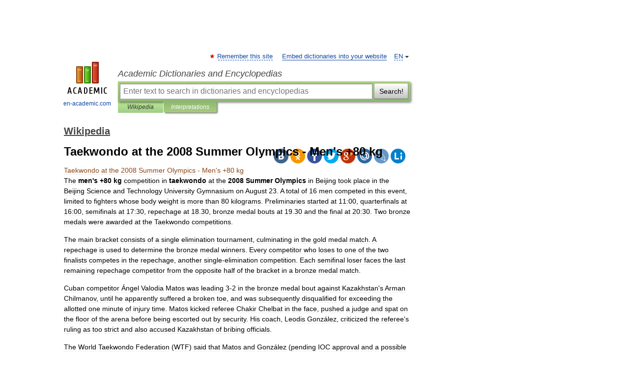

--- FILE ---
content_type: text/html; charset=UTF-8
request_url: https://en-academic.com/dic.nsf/enwiki/10774690
body_size: 9886
content:
<!DOCTYPE html>
<html lang="en">
<head>


	<meta http-equiv="Content-Type" content="text/html; charset=utf-8" />
	<title>Taekwondo at the 2008 Summer Olympics - Men&#039;s +80 kg</title>
	<meta name="Description" content="The men s +80 kg competition in taekwondo at the 2008 Summer Olympics in Beijing took place in the Beijing Science and Technology University Gymnasium on August 23. A total of 16 men competed in this event, limited to fighters whose body weight&amp;#8230;" />
	<!-- type: desktop C: ru  -->
	<meta name="Keywords" content="Taekwondo at the 2008 Summer Olympics - Men&#039;s +80 kg" />

 
	<!--[if IE]>
	<meta http-equiv="cleartype" content="on" />
	<meta http-equiv="msthemecompatible" content="no"/>
	<![endif]-->

	<meta name="viewport" content="width=device-width, initial-scale=1, minimum-scale=1">

	
	<meta name="rating" content="mature" />
    <meta http-equiv='x-dns-prefetch-control' content='on'>
    <link rel="dns-prefetch" href="https://ajax.googleapis.com">
    <link rel="dns-prefetch" href="https://www.googletagservices.com">
    <link rel="dns-prefetch" href="https://www.google-analytics.com">
    <link rel="dns-prefetch" href="https://pagead2.googlesyndication.com">
    <link rel="dns-prefetch" href="https://ajax.googleapis.com">
    <link rel="dns-prefetch" href="https://an.yandex.ru">
    <link rel="dns-prefetch" href="https://mc.yandex.ru">

    <link rel="preload" href="/images/Logo_en.png"   as="image" >
    <link rel="preload" href="/images/Logo_h_en.png" as="image" >

	<meta property="og:title" content="Taekwondo at the 2008 Summer Olympics - Men&#039;s +80 kg" />
	<meta property="og:type" content="article" />
	<meta property="og:url" content="https://en-academic.com/dic.nsf/enwiki/10774690" />
	<meta property="og:image" content="https://en-academic.com/images/Logo_social_en.png?3" />
	<meta property="og:description" content="The men s +80 kg competition in taekwondo at the 2008 Summer Olympics in Beijing took place in the Beijing Science and Technology University Gymnasium on August 23. A total of 16 men competed in this event, limited to fighters whose body weight&amp;#8230;" />
	<meta property="og:site_name" content="Academic Dictionaries and Encyclopedias" />
	<link rel="search" type="application/opensearchdescription+xml" title="Academic Dictionaries and Encyclopedias" href="//en-academic.com/dicsearch.xml" />
	<meta name="ROBOTS" content="ALL" />
	<link rel="next" href="https://en-academic.com/dic.nsf/enwiki/10774695" />
	<link rel="prev" href="https://en-academic.com/dic.nsf/enwiki/10774687" />
	<link rel="TOC" href="https://en-academic.com/contents.nsf/enwiki/" />
	<link rel="index" href="https://en-academic.com/contents.nsf/enwiki/" />
	<link rel="contents" href="https://en-academic.com/contents.nsf/enwiki/" />
	<link rel="canonical" href="https://en-academic.com/dic.nsf/enwiki/10774690" />

<!-- d/t desktop  -->

<!-- script async="async" src="https://www.googletagservices.com/tag/js/gpt.js"></script  -->
<script async="async" src="https://securepubads.g.doubleclick.net/tag/js/gpt.js"></script>

<script async type="text/javascript" src="//s.luxcdn.com/t/229742/360_light.js"></script>





<!-- +++++ ab_flag=1 fa_flag=2 +++++ -->

<style type="text/css">
div.hidden,#sharemenu,div.autosuggest,#contextmenu,#ad_top,#ad_bottom,#ad_right,#ad_top2,#restrictions,#footer ul + div,#TerminsNavigationBar,#top-menu,#lang,#search-tabs,#search-box .translate-lang,#translate-arrow,#dic-query,#logo img.h,#t-direction-head,#langbar,.smm{display:none}p,ul{list-style-type:none;margin:0 0 15px}ul li{margin-bottom:6px}.content ul{list-style-type:disc}*{padding:0;margin:0}html,body{height:100%}body{padding:0;margin:0;color:#000;font:14px Helvetica,Arial,Tahoma,sans-serif;background:#fff;line-height:1.5em}a{color:#0d44a0;text-decoration:none}h1{font-size:24px;margin:0 0 18px}h2{font-size:20px;margin:0 0 14px}h3{font-size:16px;margin:0 0 10px}h1 a,h2 a{color:#454545!important}#page{margin:0 auto}#page{min-height:100%;position:relative;padding-top:105px}#page{width:720px;padding-right:330px}* html #page{height:100%}#header{position:relative;height:122px}#logo{float:left;margin-top:21px;width:125px}#logo a.img{width:90px;margin:0 0 0 16px}#logo a.img.logo-en{margin-left:13px}#logo a{display:block;font-size:12px;text-align:center;word-break:break-all}#site-title{padding-top:35px;margin:0 0 5px 135px}#site-title a{color:#000;font-size:18px;font-style:italic;display:block;font-weight:400}#search-box{margin-left:135px;border-top-right-radius:3px;border-bottom-right-radius:3px;padding:4px;position:relative;background:#abcf7e;min-height:33px}#search-box.dic{background:#896744}#search-box table{border-spacing:0;border-collapse:collapse;width:100%}#search-box table td{padding:0;vertical-align:middle}#search-box table td:first-child{padding-right:3px}#search-box table td:last-child{width:1px}#search-query,#dic-query,.translate-lang{padding:6px;font-size:16px;height:18px;border:1px solid #949494;width:100%;box-sizing:border-box;height:32px;float:none;margin:0;background:white;float:left;border-radius:0!important}#search-button{width:70px;height:32px;text-align:center;border:1px solid #7a8e69;border-radius:3px;background:#e0e0e0}#search-tabs{display:block;margin:0 15px 0 135px;padding:0;list-style-type:none}#search-tabs li{float:left;min-width:70px;max-width:140px;padding:0 15px;height:23px;line-height:23px;background:#bde693;text-align:center;margin-right:1px}#search-box.dic + #search-tabs li{background:#C9A784}#search-tabs li:last-child{border-bottom-right-radius:3px}#search-tabs li a{color:#353535;font-style:italic;font-size:12px;display:block;white-space:nowrap;text-overflow:ellipsis;overflow:hidden}#search-tabs li.active{height:22px;line-height:23px;position:relative;background:#abcf7e;border-bottom-left-radius:3px;border-bottom-right-radius:3px}#search-box.dic + #search-tabs li.active{background:#896744}#search-tabs li.active a{color:white}#content{clear:both;margin:30px 0;padding-left:15px}#content a{text-decoration:underline}#content .breadcrumb{margin-bottom:20px}#search_sublinks,#search_links{margin-bottom:8px;margin-left:-8px}#search_sublinks a,#search_links a{padding:3px 8px 1px;border-radius:2px}#search_sublinks a.active,#search_links a.active{color:#000 !important;background:#bde693;text-decoration:none!important}.term{color:saddlebrown}@media(max-width:767px){.hideForMobile{display:none}#header{height:auto}#page{padding:5px;width:auto}#logo{float:none;width:144px;text-align:left;margin:0;padding-top:5px}#logo a{height:44px;overflow:hidden;text-align:left}#logo img.h{display:initial;width:144px;height:44px}#logo img.v{display:none}#site-title{padding:0;margin:10px 0 5px}#search-box,#search-tabs{clear:both;margin:0;width:auto;padding:4px}#search-box.translate #search-query{width:100%;margin-bottom:4px}#search-box.translate #td-search{overflow:visible;display:table-cell}ul#search-tabs{white-space:nowrap;margin-top:5px;overflow-x:auto;overflow-y:hidden}ul#search-tabs li,ul#search-tabs li.active{background:none!important;box-shadow:none;min-width:0;padding:0 5px;float:none;display:inline-block}ul#search-tabs li a{border-bottom:1px dashed green;font-style:normal;color:green;font-size:16px}ul#search-tabs li.active a{color:black;border-bottom-color:white;font-weight:700}ul#search-tabs li a:hover,ul#search-tabs li.active a:hover{color:black}#content{margin:15px 0}.h250{height:280px;max-height:280px;overflow:hidden;margin:25px 0 25px 0}
}</style>

	<link rel="shortcut icon" href="https://en-academic.com/favicon.ico" type="image/x-icon" sizes="16x16" />
	<link rel="shortcut icon" href="https://en-academic.com/images/icon.ico" type="image/x-icon" sizes="32x32" />
    <link rel="shortcut icon" href="https://en-academic.com/images/icon.ico" type="image/x-icon" sizes="48x48" />
    
    <link rel="icon" type="image/png" sizes="16x16" href="/images/Logo_16x16_transparent.png" />
    <link rel="icon" type="image/png" sizes="32x32" href="/images/Logo_32x32_transparent.png" />
    <link rel="icon" type="image/png" sizes="48x48" href="/images/Logo_48x48_transparent.png" />
    <link rel="icon" type="image/png" sizes="64x64" href="/images/Logo_64x64_transparent.png" />
    <link rel="icon" type="image/png" sizes="128x128" href="/images/Logo_128x128_transparent.png" />

    <link rel="apple-touch-icon" sizes="57x57"   href="/images/apple-touch-icon-57x57.png" />
    <link rel="apple-touch-icon" sizes="60x60"   href="/images/apple-touch-icon-60x60.png" />
    <link rel="apple-touch-icon" sizes="72x72"   href="/images/apple-touch-icon-72x72.png" />
    <link rel="apple-touch-icon" sizes="76x76"   href="/images/apple-touch-icon-76x76.png" />
    <link rel="apple-touch-icon" sizes="114x114" href="/images/apple-touch-icon-114x114.png" />
    <link rel="apple-touch-icon" sizes="120x120" href="/images/apple-touch-icon-120x120.png" />
  
    <!-- link rel="mask-icon" href="/images/safari-pinned-tab.svg" color="#5bbad5" -->
    <meta name="msapplication-TileColor" content="#00aba9" />
    <meta name="msapplication-config" content="/images/browserconfig.xml" />
    <meta name="theme-color" content="#ffffff" />

    <meta name="apple-mobile-web-app-capable" content="yes" />
    <meta name="apple-mobile-web-app-status-bar-style" content="black /">


<script type="text/javascript">
  (function(i,s,o,g,r,a,m){i['GoogleAnalyticsObject']=r;i[r]=i[r]||function(){
  (i[r].q=i[r].q||[]).push(arguments)},i[r].l=1*new Date();a=s.createElement(o),
  m=s.getElementsByTagName(o)[0];a.async=1;a.src=g;m.parentNode.insertBefore(a,m)
  })(window,document,'script','//www.google-analytics.com/analytics.js','ga');

  ga('create', 'UA-2754246-1', 'auto');
  ga('require', 'displayfeatures');

  ga('set', 'dimension1', 'Общая информация');
  ga('set', 'dimension2', 'article');
  ga('set', 'dimension3', '0');

  ga('send', 'pageview');

</script>


<script type="text/javascript">
	if(typeof(console) == 'undefined' ) console = {};
	if(typeof(console.log) == 'undefined' ) console.log = function(){};
	if(typeof(console.warn) == 'undefined' ) console.warn = function(){};
	if(typeof(console.error) == 'undefined' ) console.error = function(){};
	if(typeof(console.time) == 'undefined' ) console.time = function(){};
	if(typeof(console.timeEnd) == 'undefined' ) console.timeEnd = function(){};
	Academic = {};
	Academic.sUserLanguage = 'en';
	Academic.sDomainURL = 'https://en-academic.com/dic.nsf/enwiki/';
	Academic.sMainDomainURL = '//dic.academic.ru/';
	Academic.sTranslateDomainURL = '//translate.en-academic.com/';
	Academic.deviceType = 'desktop';
		Academic.sDictionaryId = 'enwiki';
		Academic.Lang = {};
	Academic.Lang.sTermNotFound = 'The term wasn\'t found'; 
</script>


<!--  Вариокуб -->
<script type="text/javascript">
    (function(e, x, pe, r, i, me, nt){
    e[i]=e[i]||function(){(e[i].a=e[i].a||[]).push(arguments)},
    me=x.createElement(pe),me.async=1,me.src=r,nt=x.getElementsByTagName(pe)[0],me.addEventListener("error",function(){function cb(t){t=t[t.length-1],"function"==typeof t&&t({flags:{}})};Array.isArray(e[i].a)&&e[i].a.forEach(cb);e[i]=function(){cb(arguments)}}),nt.parentNode.insertBefore(me,nt)})
    (window, document, "script", "https://abt.s3.yandex.net/expjs/latest/exp.js", "ymab");

    ymab("metrika.70309897", "init"/*, {clientFeatures}, {callback}*/);
    ymab("metrika.70309897", "setConfig", {enableSetYmUid: true});
</script>





</head>
<body>

<div id="ad_top">
<!-- top bnr -->
<div class="banner" style="max-height: 90px; overflow: hidden; display: inline-block;">


<div class="EAC_ATF_970"></div>

</div> <!-- top banner  -->




</div>
	<div id="page"  >








			<div id="header">
				<div id="logo">
					<a href="//en-academic.com">
						<img src="//en-academic.com/images/Logo_en.png" class="v" alt="en-academic.com" width="88" height="68" />
						<img src="//en-academic.com/images/Logo_h_en.png" class="h" alt="en-academic.com" width="144" height="44" />
						<br />
						en-academic.com					</a>
				</div>
					<ul id="top-menu">
						<li id="lang">
							<a href="#" class="link">EN</a>

							<ul id="lang-menu">

							<li><a href="//dic.academic.ru">RU</a></li>
<li><a href="//de-academic.com">DE</a></li>
<li><a href="//es-academic.com">ES</a></li>
<li><a href="//fr-academic.com">FR</a></li>
							</ul>
						</li>
						<!--li><a class="android" href="//dic.academic.ru/android.php">Android версия</a></li-->
						<!--li><a class="apple" href="//dic.academic.ru/apple.php">iPhone/iPad версия</a></li-->
						<li><a class="add-fav link" href="#" onClick="add_favorite(this);">Remember this site</a></li>
						<li><a href="//partners.academic.ru/partner_proposal.php" target="_blank">Embed dictionaries into your website</a></li>
						<!--li><a href="#">Forum</a></li-->
					</ul>
					<h2 id="site-title">
						<a href="//en-academic.com">Academic Dictionaries and Encyclopedias</a>
					</h2>

					<div id="search-box">
						<form action="/searchall.php" method="get" name="formSearch">

<table><tr><td id="td-search">

							<input type="text" name="SWord" id="search-query" required
							value=""
							title="Enter text to search in dictionaries and encyclopedias" placeholder="Enter text to search in dictionaries and encyclopedias"
							autocomplete="off">


<div class="translate-lang">
	<select name="from" id="translateFrom">
				<option value="xx">Все языки</option><option value="ru">Русский</option><option value="en" selected>Английский</option><option value="fr">Французский</option><option value="de">Немецкий</option><option value="es">Испанский</option><option disabled>────────</option><option value="gw">Alsatian</option><option value="al">Altaic</option><option value="ar">Arabic</option><option value="an">Aragonese</option><option value="hy">Armenian</option><option value="rp">Aromanian</option><option value="at">Asturian</option><option value="ay">Aymara</option><option value="az">Azerbaijani</option><option value="bb">Bagobo</option><option value="ba">Bashkir</option><option value="eu">Basque</option><option value="be">Belarusian</option><option value="bg">Bulgarian</option><option value="bu">Buryat</option><option value="ca">Catalan</option><option value="ce">Chechen</option><option value="ck">Cherokee</option><option value="cn">Cheyenne</option><option value="zh">Chinese</option><option value="cv">Chuvash</option><option value="ke">Circassian</option><option value="cr">Cree</option><option value="ct">Crimean Tatar language</option><option value="hr">Croatian</option><option value="cs">Czech</option><option value="da">Danish</option><option value="dl">Dolgan</option><option value="nl">Dutch</option><option value="mv">Erzya</option><option value="eo">Esperanto</option><option value="et">Estonian</option><option value="ev">Evenki</option><option value="fo">Faroese</option><option value="fi">Finnish</option><option value="ka">Georgian</option><option value="el">Greek</option><option value="gn">Guaraní</option><option value="ht">Haitian</option><option value="he">Hebrew</option><option value="hi">Hindi</option><option value="hs">Hornjoserbska</option><option value="hu">Hungarian</option><option value="is">Icelandic</option><option value="uu">Idioma urrumano</option><option value="id">Indonesian</option><option value="in">Ingush</option><option value="ik">Inupiaq</option><option value="ga">Irish</option><option value="it">Italian</option><option value="ja">Japanese</option><option value="kb">Kabyle</option><option value="kc">Karachay</option><option value="kk">Kazakh</option><option value="km">Khmer</option><option value="go">Klingon</option><option value="mm">Komi</option><option value="kv">Komi</option><option value="ko">Korean</option><option value="kp">Kumyk</option><option value="ku">Kurdish</option><option value="ky">Kyrgyz</option><option value="ld">Ladino</option><option value="la">Latin</option><option value="lv">Latvian</option><option value="ln">Lingala</option><option value="lt">Lithuanian</option><option value="jb">Lojban</option><option value="lb">Luxembourgish</option><option value="mk">Macedonian</option><option value="ms">Malay</option><option value="ma">Manchu</option><option value="mi">Māori</option><option value="mj">Mari</option><option value="mu">Maya</option><option value="mf">Moksha</option><option value="mn">Mongolian</option><option value="mc">Mycenaean</option><option value="nu">Nahuatl</option><option value="og">Nogai</option><option value="se">Northern Sami</option><option value="no">Norwegian</option><option value="cu">Old Church Slavonic</option><option value="pr">Old Russian</option><option value="oa">Orok</option><option value="os">Ossetian</option><option value="ot">Ottoman Turkish</option><option value="pi">Pāli</option><option value="pa">Panjabi</option><option value="pm">Papiamento</option><option value="fa">Persian</option><option value="pl">Polish</option><option value="pt">Portuguese</option><option value="qu">Quechua</option><option value="qy">Quenya</option><option value="ro">Romanian, Moldavian</option><option value="sa">Sanskrit</option><option value="gd">Scottish Gaelic</option><option value="sr">Serbian</option><option value="cj">Shor</option><option value="sz">Silesian</option><option value="sk">Slovak</option><option value="sl">Slovene</option><option value="sx">Sumerian</option><option value="sw">Swahili</option><option value="sv">Swedish</option><option value="tl">Tagalog</option><option value="tg">Tajik</option><option value="tt">Tatar</option><option value="th">Thai</option><option value="bo">Tibetan Standard</option><option value="tf">Tofalar</option><option value="tr">Turkish</option><option value="tk">Turkmen</option><option value="tv">Tuvan</option><option value="tw">Twi</option><option value="ud">Udmurt</option><option value="ug">Uighur</option><option value="uk">Ukrainian</option><option value="ur">Urdu</option><option value="uz">Uzbek</option><option value="vp">Veps</option><option value="vi">Vietnamese</option><option value="wr">Waray</option><option value="cy">Welsh</option><option value="sh">Yakut</option><option value="yi">Yiddish</option><option value="yo">Yoruba</option><option value="ya">Yupik</option>	</select>
</div>
<div id="translate-arrow"><a>&nbsp;</a></div>
<div class="translate-lang">
	<select name="to" id="translateOf">
				<option value="xx" selected>Все языки</option><option value="ru">Русский</option><option value="en">Английский</option><option value="fr">Французский</option><option value="de">Немецкий</option><option value="es">Испанский</option><option disabled>────────</option><option value="af">Afrikaans</option><option value="sq">Albanian</option><option value="ar">Arabic</option><option value="hy">Armenian</option><option value="az">Azerbaijani</option><option value="eu">Basque</option><option value="bg">Bulgarian</option><option value="ca">Catalan</option><option value="ch">Chamorro</option><option value="ck">Cherokee</option><option value="zh">Chinese</option><option value="cv">Chuvash</option><option value="hr">Croatian</option><option value="cs">Czech</option><option value="da">Danish</option><option value="nl">Dutch</option><option value="mv">Erzya</option><option value="et">Estonian</option><option value="fo">Faroese</option><option value="fi">Finnish</option><option value="ka">Georgian</option><option value="el">Greek</option><option value="ht">Haitian</option><option value="he">Hebrew</option><option value="hi">Hindi</option><option value="hu">Hungarian</option><option value="is">Icelandic</option><option value="id">Indonesian</option><option value="ga">Irish</option><option value="it">Italian</option><option value="ja">Japanese</option><option value="kk">Kazakh</option><option value="go">Klingon</option><option value="ko">Korean</option><option value="ku">Kurdish</option><option value="la">Latin</option><option value="lv">Latvian</option><option value="lt">Lithuanian</option><option value="mk">Macedonian</option><option value="ms">Malay</option><option value="mt">Maltese</option><option value="mi">Māori</option><option value="mj">Mari</option><option value="mf">Moksha</option><option value="mn">Mongolian</option><option value="no">Norwegian</option><option value="cu">Old Church Slavonic</option><option value="pr">Old Russian</option><option value="pi">Pāli</option><option value="pm">Papiamento</option><option value="fa">Persian</option><option value="pl">Polish</option><option value="pt">Portuguese</option><option value="qy">Quenya</option><option value="ro">Romanian, Moldavian</option><option value="sr">Serbian</option><option value="sk">Slovak</option><option value="sl">Slovene</option><option value="sw">Swahili</option><option value="sv">Swedish</option><option value="tl">Tagalog</option><option value="ta">Tamil</option><option value="tt">Tatar</option><option value="th">Thai</option><option value="tr">Turkish</option><option value="ud">Udmurt</option><option value="ug">Uighur</option><option value="uk">Ukrainian</option><option value="ur">Urdu</option><option value="vi">Vietnamese</option><option value="yo">Yoruba</option>	</select>
</div>
<input type="hidden" name="did" id="did-field" value="enwiki" />
<input type="hidden" id="search-type" name="stype" value="" />

</td><td>

							<button id="search-button">Search!</button>

</td></tr></table>

						</form>

						<input type="text" name="dic_query" id="dic-query"
						title="interactive contents" placeholder="interactive contents"
						autocomplete="off" >


					</div>
				  <ul id="search-tabs">
    <li data-search-type="-1" id="thisdic" ><a href="#" onclick="return false;">Wikipedia</a></li>
    <li data-search-type="0" id="interpretations" class="active"><a href="#" onclick="return false;">Interpretations</a></li>
  </ul>
				</div>

	
<div id="ad_top2"></div>	
			<div id="content">

  
  				<div itemscope itemtype="http://data-vocabulary.org/Breadcrumb" style="clear: both;">
  				<h2 class="breadcrumb"><a href="/contents.nsf/enwiki/" itemprop="url"><span itemprop="title">Wikipedia</span></a>
  				</h2>
  				</div>
  				<div class="content" id="selectable-content">
  					<div class="title" id="TerminTitle"> <!-- ID нужен для того, чтобы спозиционировать Pluso -->
  						<h1>Taekwondo at the 2008 Summer Olympics - Men's +80 kg</h1>
  
  </div><div id="search_links">  					</div>
  
  <ul class="smm">
  <li class="vk"><a onClick="share('vk'); return false;" href="#"></a></li>
  <li class="ok"><a onClick="share('ok'); return false;" href="#"></a></li>
  <li class="fb"><a onClick="share('fb'); return false;" href="#"></a></li>
  <li class="tw"><a onClick="share('tw'); return false;" href="#"></a></li>
  <li class="gplus"><a onClick="share('g+'); return false;" href="#"></a></li>
  <li class="mailru"><a onClick="share('mail.ru'); return false;" href="#"></a></li>
  <li class="lj"><a onClick="share('lj'); return false;" href="#"></a></li>
  <li class="li"><a onClick="share('li'); return false;" href="#"></a></li>
</ul>
<div id="article"><dl>
<div itemscope itemtype="http://webmaster.yandex.ru/vocabularies/enc-article.xml">

               <dt itemprop="title" class="term" lang="en">Taekwondo at the 2008 Summer Olympics - Men's +80 kg</dt>

               <dd itemprop="content" class="descript" lang="en"><p>The <b>men's +80 kg</b> competition in <b><r>taekwondo</r></b> at the <b><r>2008 Summer Olympics</r></b> in <r>Beijing</r> took place in the <r>Beijing Science and Technology University Gymnasium</r> on <r>August 23</r>. A total of 16 men competed in this event, limited to fighters whose <r>body weight</r> is more than 80 <r>kilogram</r>s. Preliminaries started at 11:00, quarterfinals at 16:00, semifinals at 17:30, repechage at 18.30, bronze medal bouts at 19.30 and the final at 20:30. Two bronze medals were awarded at the Taekwondo competitions.<p>The main bracket consists of a single elimination tournament, culminating in the gold medal match. A repechage is used to determine the bronze medal winners. Every competitor who loses to one of the two finalists competes in the repechage, another single-elimination competition. Each semifinal loser faces the last remaining repechage competitor from the opposite half of the bracket in a bronze medal match.<p>Cuban competitor Ángel Valodia Matos was leading 3-2 in the bronze medal bout against <r>Kazakhstan</r>'s Arman Chilmanov, until he apparently suffered a broken toe, and was subsequently disqualified for exceeding the allotted one minute of injury time. Matos kicked referee Chakir Chelbat in the face, pushed a judge and spat on the floor of the arena before being escorted out by security. His coach, Leodis González, criticized the referee's ruling as too strict and also accused Kazakhstan of bribing officials. <p>The World Taekwondo Federation (WTF) said that Matos and González (pending IOC approval and a possible appeal) would be banned from all its future sanctioned events and his records at the Beijing Games would be erased. As Chelbat received a cut lip that required seven stitches, the WTF is also considering legal action against the Cuban team.<p><strong>Medalists</strong><p><strong>Tournament results</strong><p>;Legend<br>*<b>PTG</b> — Won by Points Gap<br>*<b>SUP</b> — Won by Superiority<br>*<b>KO</b> — Won by <r>knockout</r><br>*<b>WDR</b> — Withdraw<br>*<b>DSQ</b> — Disqualification<p><strong>Main bracket</strong><p><small>16TeamBracket-Compact-NoSeeds<br>RD1=Preliminary round<br>RD4=Gold medal match<br> team-width=185<p>RD1-team01=<b><small>flagIOCathlete|<r>Chika Chukwumerije</r>|NGR|2008 Summer</small></b><br>RD1-score01=<b>3</b><br>RD1-team02=<small>flagIOCathlete|<A HREF="8656085">Nguyen Van Hung</a>|VIE|2008 Summer</small><br>RD1-score02=1<br>RD1-team03=<small>flagIOCathlete|<r>Mickael Borot</r>|FRA|2008 Summer</small><br>RD1-score03=5<br>RD1-team04=<b><small>flagIOCathlete|<r>Daba Modibo Keita</r>|MLI|2008 Summer</small></b><br>RD1-score04=<b>6</b><br>RD1-team05=<b><small>flagIOCathlete|<r>Alexandros Nikolaidis</r>|GRE|2008 Summer</small></b><br>RD1-score05=<b>4</b><br>RD1-team06=<small>flagIOCathlete|<r>Arman Chilmanov</r>|KAZ|2008 Summer</small><br>RD1-score06=3<br>RD1-team07=<b><small>flagIOCathlete|<r>Abdelkader Zrouri</r>|MAR|2008 Summer</small></b><br>RD1-score07=<b>KO</b><br>Round2<br>1:40<br>RD1-team08=<small>flagIOCathlete|Juan Diaz|VEN|2008 Summer</small><br>RD1-score08=-<br>RD1-team09=<small>flagIOCathlete|<r>Matt Beach</r>|NZL|2008 Summer</small><br>RD1-score09=1<br>RD1-team10=<b><small>flagIOCathlete|<A HREF="10778598">Liu Xiaobo</a>|CHN|2008 Summer</small></b><br>RD1-score10=<b>4</b><br>RD1-team11=<small>flagIOCathlete|<r>Leonardo Basile</r>|ITA|2008 Summer</small><br>RD1-score11=1<br>RD1-team12=<b><small>flagIOCathlete|<r>Angel Matos</r>|CUB|2008 Summer</small></b><br>RD1-score12="'3<br>RD1-team13=<b><small>flagIOCathlete|<r>Akmal Irgashev</r>|UZB|2008 Summer</small></b><br>RD1-score13="'11<br>RD1-team14=<small>flagIOCathlete|<r>Jon Garcia</r>|ESP|2008 Summer</small><br>RD1-score14=10<br>RD1-team15=<small>flagIOCathlete|<r>Kristopher Moitland</r>|CRC|2008 Summer</small><br>RD1-score15=-2<br>RD1-team16=<b><small>flagIOCathlete|<r>Cha Dong-Min</r>|KOR|2008 Summer</small></b><br>RD1-score16="'1<p>RD2-team01=<b><small>flagIOCathlete|<r>Chika Chukwumerije</r>|NGR|2008 Summer</small></b><br>RD2-score01="'1<br>RD2-team02=<small>flagIOCathlete|<r>Daba Modibo Keita</r>|MLI|2008 Summer</small><br>RD2-score02=0<br>RD2-team03=<b><small>flagIOCathlete|<r>Alexandros Nikolaidis</r>|GRE|2008 Summer</small></b><br>RD2-score03="'5<br>RD2-team04=<small>flagIOCathlete|<r>Abdelkader Zrouri</r>|MAR|2008 Summer</small><br>RD2-score04=4<br>RD2-team05=<small>flagIOCathlete|<A HREF="10778598">Liu Xiaobo</a>|CHN|2008 Summer</small><br>RD2-score05=1<br>RD2-team06=<b><small>flagIOCathlete|<r>Angel Matos</r>|CUB|2008 Summer</small></b><br>RD2-score06="'2<br>RD2-team07=<small>flagIOCathlete|<r>Akmal Irgashev</r>|UZB|2008 Summer</small><br>RD2-score07=0<br>RD2-team08="'<small>flagIOCathlete|<r>Cha Dong-Min</r>|KOR|2008 Summer</small><br>RD2-score08="'2<p>RD3-team01=<small>flagIOCathlete|<r>Chika Chukwumerije</r>|NGR|2008 Summer</small><br>RD3-score01=2<br>RD3-team02=<b><small>flagIOCathlete|<r>Alexandros Nikolaidis</r>|GRE|2008 Summer</small></b><br>RD3-score02="'3<br>RD3-team03=<small>flagIOCathlete|<r>Angel Matos</r>|CUB|2008 Summer</small><br>RD3-score03=0<br>RD3-team04="'<small>flagIOCathlete|<r>Cha Dong-Min</r>|KOR|2008 Summer</small><br>RD3-score04="'1<p>RD4-team01=<small>flagIOCathlete|<r>Alexandros Nikolaidis</r>|GRE|2008 Summer</small><br>RD4-score01=4<br>RD4-team02=<b><small>flagIOCathlete|<r>Cha Dong-Min</r>|KOR|2008 Summer</small></b><br>RD4-score02="'5</small><p><strong> Repechage </strong><p><small>3TeamBracket<br>RD1=Round 1<br>RD2=Bronze medal match<p>RD1-team1= <b><small>flagIOCathlete|<r>Akmal Irgashev</r>|UZB|2008 Summer</small></b> |RD1-score1= "'6<br>RD1-team2= <small>flagIOCathlete|<r>Kristopher Moitland</r>|CRC|2008 Summer</small> |RD1-score2= 5<p>RD2-team1= <b><small>flagIOCathlete|<r>Chika Chukwumerije</r>|NGR|2008 Summer</small></b> |RD2-score1= <b>4</b><br>RD2-team2= <small>flagIOCathlete|<r>Akmal Irgashev</r>|UZB|2008 Summer</small>|RD2-score2= 3</small><p><small>3TeamBracket<br>RD1=Round 1<br>RD2=Bronze medal match<p>RD1-team1=<b><small>flagIOCathlete|<r>Arman Chilmanov</r>|KAZ|2008 Summer</small></b> |RD1-score1= -<br>RD1-team2= <small>flagIOCathlete|<r>Abdelkader Zrouri</r>|MAR|2008 Summer</small> |RD1-score2 =WDR<p>RD2-team1= <b> <small>flagIOCathlete|<r>Arman Chilmanov</r>|KAZ|2008 Summer</small></b> |RD2-score1= -<br>RD2-team2= <small>flagIOCathlete|<r>Angel Matos</r>|CUB|2008 Summer</small> |RD2-score2= DSQ</small><p><strong> References </strong><p>* [<small><i>http://en.beijing2008.cn/sports/taekwondo/n214432203.shtml Competition format</i></small>] </dd>

               <br />

               <p id="TerminSourceInfo" class="src">

               <em><span itemprop="source">Wikimedia Foundation</span>.
   <span itemprop="source-date">2010</span>.</em>
 </p>
</div>
</dl>
</div>

<div style="padding:5px 0px;"> <a href="https://games.academic.ru" style="color: green; font-size: 16px; margin-right:10px"><b>Игры ⚽</b></a> <b><a title='онлайн-сервис помощи студентам' href='https://homework.academic.ru/?type_id=9'>Поможем решить контрольную работу</a></b></div>

  <div id="socialBar_h"></div>
  					<ul class="post-nav" id="TerminsNavigationBar">
						<li class="prev"><a href="https://en-academic.com/dic.nsf/enwiki/10774687" title="Taekwondo at the 2008 Summer Olympics - Men&#039;s 80 kg">Taekwondo at the 2008 Summer Olympics - Men's 80 kg</a></li>
						<li class="next"><a href="https://en-academic.com/dic.nsf/enwiki/10774695" title="Taekwondo at the 2008 Summer Olympics - Women&#039;s 49 kg">Taekwondo at the 2008 Summer Olympics - Women's 49 kg</a></li>
					</ul>
  
  					<div class="other-info">
  						<div class="holder">
							<h3 class="dictionary">Look at other dictionaries:</h3>
							<ul class="terms-list">
<li><p><strong><a href="//en-academic.com/dic.nsf/enwiki/10688481">Taekwondo at the 2008 Summer Olympics - Men's 58 kg</a></strong> — The men s 58 kg competition in taekwondo at the 2008 Summer Olympics in Beijing took place on August 20 at the Beijing Science and Technology University Gymnasium. A total of 16 men competed in this event, limited to fighters whose body weight&#8230; … &nbsp; <span class="src2">Wikipedia</span></p></li>
<li><p><strong><a href="//en-academic.com/dic.nsf/enwiki/10705627">Taekwondo at the 2008 Summer Olympics - Men's 68 kg</a></strong> — The men s 68 kg competition in taekwondo at the 2008 Summer Olympics in Beijing took place in the Beijing Science and Technology University Gymnasium on August 21. A total of 16 men competed in the event, limited to fighters whose body weight is&#8230; … &nbsp; <span class="src2">Wikipedia</span></p></li>
<li><p><strong><a href="//en-academic.com/dic.nsf/enwiki/10774687">Taekwondo at the 2008 Summer Olympics - Men's 80 kg</a></strong> — The men s 80 kg competition in taekwondo at the 2008 Summer Olympics in Beijing will take place in the Beijing Science and Technology University Gymnasium on August 22. A total of 16 men will compete in this event, limited to fighters whose body&#8230; … &nbsp; <span class="src2">Wikipedia</span></p></li>
<li><p><strong><a href="//en-academic.com/dic.nsf/enwiki/4847940">Taekwondo at the 2008 Summer Olympics</a></strong> — Taekwondo competitions at the 2008 Summer Olympics in Beijing were held from August 20 to August 23 at the Beijing Science and Technology University Gymnasium. 128 Taekwondo practitioners, 64 men and 64 women, competed in 8 events.Medal&#8230; … &nbsp; <span class="src2">Wikipedia</span></p></li>
<li><p><strong><a href="//en-academic.com/dic.nsf/enwiki/7392335">Taekwondo at the 2008 Summer Olympics - Qualification</a></strong> — Taekwondo competitions at the 2008 Summer Olympics in Beijing were held from August 20 to August 23. The tournament was held at the Beijing Science and Technology University Gymnasium. There were four weight categories for both men and women.&#8230; … &nbsp; <span class="src2">Wikipedia</span></p></li>
<li><p><strong><a href="//en-academic.com/dic.nsf/enwiki/8919647">China at the 2008 Summer Olympics</a></strong> — China&#160;at&#160;the&#160;Olympic&#160;Games Flag of the P … &nbsp; <span class="src2">Wikipedia</span></p></li>
<li><p><strong><a href="//en-academic.com/dic.nsf/enwiki/9035486">Netherlands at the 2008 Summer Olympics</a></strong> — Netherlands&#160;at&#160;the&#160;Olympic&#160;Games Flag of the Netherlands – Flag bearers … &nbsp; <span class="src2">Wikipedia</span></p></li>
<li><p><strong><a href="//en-academic.com/dic.nsf/enwiki/9937524">Mexico at the 2008 Summer Olympics</a></strong> — Mexico&#160;at&#160;the&#160;Olympic&#160;Games Flag of Mexico – Flag bearers … &nbsp; <span class="src2">Wikipedia</span></p></li>
<li><p><strong><a href="//en-academic.com/dic.nsf/enwiki/8927943">New Zealand at the 2008 Summer Olympics</a></strong> — New Zealand&#160;at&#160;the&#160;Olympic&#160;Games Flag of New Zealand – Flag bearers … &nbsp; <span class="src2">Wikipedia</span></p></li>
<li><p><strong><a href="//en-academic.com/dic.nsf/enwiki/9932940">Chinese Taipei at the 2008 Summer Olympics</a></strong> — Chinese Taipei&#160;at&#160;the&#160;Olympic&#160;Games Ch … &nbsp; <span class="src2">Wikipedia</span></p></li>
							</ul>
						</div>
	</div>
					</div>



			</div>
  
<div id="ad_bottom">

</div>

	<div id="footer">
		<div id="liveinternet">
            <!--LiveInternet counter--><a href="https://www.liveinternet.ru/click;academic"
            target="_blank"><img id="licntC2FD" width="31" height="31" style="border:0" 
            title="LiveInternet"
            src="[data-uri]"
            alt=""/></a><script>(function(d,s){d.getElementById("licntC2FD").src=
            "https://counter.yadro.ru/hit;academic?t44.6;r"+escape(d.referrer)+
            ((typeof(s)=="undefined")?"":";s"+s.width+"*"+s.height+"*"+
            (s.colorDepth?s.colorDepth:s.pixelDepth))+";u"+escape(d.URL)+
            ";h"+escape(d.title.substring(0,150))+";"+Math.random()})
            (document,screen)</script><!--/LiveInternet-->
		</div>


      <div id="restrictions">18+</div>


				&copy; Academic, 2000-2026
<ul>
			<li>
				Contact us:
				<a id="m_s" href="#">Technical Support</a>,
				<a id="m_a" href="#">Advertising</a>
			</li>
</ul>
<div>


			<a href="//partners.academic.ru/partner_proposal.php">Dictionaries export</a>, created on PHP, <div class="img joom"></div> Joomla, <div class="img drp"></div> Drupal, <div class="img wp"></div> WordPress, MODx.
</div>

	</div>


		<div id="contextmenu">
		<ul id="context-actions">
		  <li><a data-in="masha">Mark and share</a></li>
		  <li class="separator"></li>
		  <!--li><a data-in="dic">Look up in the dictionary</a></li-->
		  <!--li><a data-in="synonyms">Browse synonyms</a></li-->
		  <li><a data-in="academic">Search through all dictionaries</a></li>
		  <li><a data-in="translate">Translate…</a></li>
		  <li><a data-in="internet">Search Internet</a></li>
		  <!--li><a data-in="category">Search in the same category</a></li-->
		</ul>
		<ul id="context-suggestions">
		</ul>
		</div>

		<div id="sharemenu" style="top: 1075px; left: 240px;">
			<h3>Share the article and excerpts</h3>
			<ul class="smm">
  <li class="vk"><a onClick="share('vk'); return false;" href="#"></a></li>
  <li class="ok"><a onClick="share('ok'); return false;" href="#"></a></li>
  <li class="fb"><a onClick="share('fb'); return false;" href="#"></a></li>
  <li class="tw"><a onClick="share('tw'); return false;" href="#"></a></li>
  <li class="gplus"><a onClick="share('g+'); return false;" href="#"></a></li>
  <li class="mailru"><a onClick="share('mail.ru'); return false;" href="#"></a></li>
  <li class="lj"><a onClick="share('lj'); return false;" href="#"></a></li>
  <li class="li"><a onClick="share('li'); return false;" href="#"></a></li>
</ul>
			<div id="share-basement">
				<h5>Direct link</h5>
				<a href="" id="share-directlink">
					…
				</a>
				<small>
					Do a right-click on the link above<br/>and select “Copy&nbsp;Link”				</small>
			</div>
		</div>

	

	<script async src="/js/academic.min.js?150324" type="text/javascript"></script>



<div id="ad_right">
<div class="banner">
  <div class="EAC_ATFR_300n"></div>
</div>
<div class="banner sticky">
  <div class="EAC_MIDR_300c"></div>
</div>

</div>


</div>


<!-- /59581491/bottom -->
<div id='div-gpt-ad-bottom'>
<script>
googletag.cmd.push(function() { googletag.display('div-gpt-ad-bottom'); });
</script>
</div>
<div id='div-gpt-ad-4fullscreen'>
</div>


<br/><br/><br/><br/>

<!-- Yandex.Metrika counter -->
<script type="text/javascript" >
   (function(m,e,t,r,i,k,a){m[i]=m[i]||function(){(m[i].a=m[i].a||[]).push(arguments)};
   m[i].l=1*new Date();k=e.createElement(t),a=e.getElementsByTagName(t)[0],k.async=1,k.src=r,a.parentNode.insertBefore(k,a)})
   (window, document, "script", "https://mc.yandex.ru/metrika/tag.js", "ym");

   ym(70309897, "init", {
        clickmap:false,
        trackLinks:true,
        accurateTrackBounce:false
   });
</script>
<noscript><div><img src="https://mc.yandex.ru/watch/70309897" style="position:absolute; left:-9999px;" alt="" /></div></noscript>
<!-- /Yandex.Metrika counter -->


<!-- Begin comScore Tag -->
<script>
  var _comscore = _comscore || [];
  _comscore.push({ c1: "2", c2: "23600742" });
  (function() {
    var s = document.createElement("script"), el = document.getElementsByTagName("script")[0]; s.async = true;
    s.src = (document.location.protocol == "https:" ? "https://sb" : "http://b") + ".scorecardresearch.com/beacon.js";
    el.parentNode.insertBefore(s, el);
  })();
</script>
<noscript>
  <img src="//b.scorecardresearch.com/p?c1=2&c2=23600742&cv=2.0&cj=1" />
</noscript>
<!-- End comScore Tag -->



<div caramel-id="01k4wbmcw0vn3zh2n00vneqp8r"></div>
<div caramel-id="01k3jtbnx5ebg6w8mve2y43mp2"></div>



<br><br><br><br><br>
<br><br><br><br><br>
</body>
  <link rel="stylesheet" href="/css/academic_v2.css?20210501a" type="text/css" />
  <link rel="stylesheet" href="/css/mobile-menu.css?20190810" type="text/css" />

    

</html>

